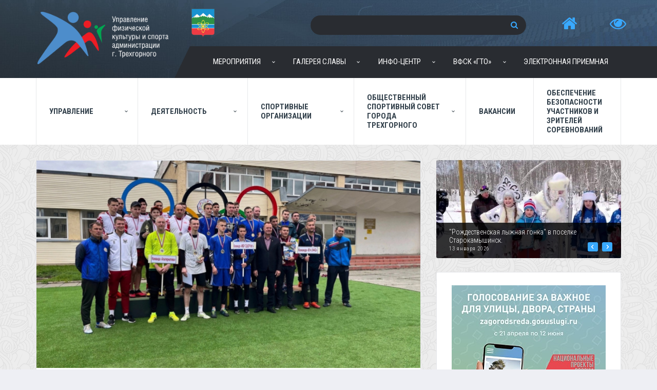

--- FILE ---
content_type: text/html; charset=utf-8
request_url: http://sport-trg.ru/node/1923
body_size: 6728
content:
<!DOCTYPE html>
<html lang="ru">
<head>
<meta http-equiv="Content-Type" content="text/html; charset=utf-8" />
	
<link rel="shortcut icon" href="/sites/sport-trg.ru/themes/sporttrgnew/favicon.ico" type="image/x-icon" />
	<title>30 сентября - 1 октября на стадионе СШОР-1 прошел турнир по футболу памяти Давиденко М.М. | Управления физической культуры и спорта администрации г. Трехгорного</title>
	<meta name="description" content="Официальный сайт управления физической культуры и спорта администрации г. Трехгорного. Новости спорта Трехгорный." />
	<meta name="keywords" content="спорт,трёхгорный,мероприятия" />
	<meta name="autor" content="Волегов Михаил" />
	<meta http-equiv="X-UA-Compatible" content="IE=edge">
	<meta content="width=device-width,minimum-scale=1,initial-scale=1" name="viewport">
	<link href="https://fonts.googleapis.com/css?family=Roboto+Condensed:300,400,700&subset=cyrillic-ext" rel="stylesheet">
	<link type="text/css" rel="stylesheet" media="all" href="/modules/aggregator/aggregator.css?C" />
<link type="text/css" rel="stylesheet" media="all" href="/modules/book/book.css?C" />
<link type="text/css" rel="stylesheet" media="all" href="/modules/node/node.css?C" />
<link type="text/css" rel="stylesheet" media="all" href="/modules/system/defaults.css?C" />
<link type="text/css" rel="stylesheet" media="all" href="/modules/system/system.css?C" />
<link type="text/css" rel="stylesheet" media="all" href="/modules/system/system-menus.css?C" />
<link type="text/css" rel="stylesheet" media="all" href="/modules/user/user.css?C" />
<link type="text/css" rel="stylesheet" media="all" href="/sites/all/modules/cck/theme/content-module.css?C" />
<link type="text/css" rel="stylesheet" media="all" href="/sites/all/modules/date/date.css?C" />
<link type="text/css" rel="stylesheet" media="all" href="/sites/all/modules/date/date_popup/themes/datepicker.1.7.css?C" />
<link type="text/css" rel="stylesheet" media="all" href="/sites/all/modules/date/date_popup/themes/jquery.timeentry.css?C" />
<link type="text/css" rel="stylesheet" media="all" href="/sites/all/modules/views/css/views.css?C" />
<link type="text/css" rel="stylesheet" media="all" href="/sites/all/modules/illustrate/jquery.lightbox-0.5.1.css?C" />
<link type="text/css" rel="stylesheet" media="all" href="/sites/sport-trg.ru/themes/sporttrgnew/css/bootstrap.min.css?C" />
<link type="text/css" rel="stylesheet" media="all" href="/sites/sport-trg.ru/themes/sporttrgnew/css/bootstrap-theme.min.css?C" />
<link type="text/css" rel="stylesheet" media="all" href="/sites/sport-trg.ru/themes/sporttrgnew/css/font-awesome.min.css?C" />
<link type="text/css" rel="stylesheet" media="all" href="/sites/sport-trg.ru/themes/sporttrgnew/css/style.css?C" />
	<script type="text/javascript" src="/misc/jquery.js?C"></script>
<script type="text/javascript" src="/misc/jquery-extend-3.4.0.js?C"></script>
<script type="text/javascript" src="/misc/jquery-html-prefilter-3.5.0-backport.js?C"></script>
<script type="text/javascript" src="/misc/drupal.js?C"></script>
<script type="text/javascript" src="/sites/default/files/languages/ru_6339e1909f06cb62bcb4c2f7282b0564.js?C"></script>
<script type="text/javascript" src="/sites/all/modules/disqus/disqus.js?C"></script>
<script type="text/javascript" src="/sites/all/modules/illustrate/jquery.illustrate.js?C"></script>
<script type="text/javascript" src="/sites/all/modules/illustrate/jquery.lightbox-0.5.1.pack.js?C"></script>
<script type="text/javascript" src="/sites/all/modules/illustrate/illustrate-lightbox.js?C"></script>
<script type="text/javascript" src="/sites/sport-trg.ru/themes/sporttrgnew/js/elements.js?C"></script>
<script type="text/javascript" src="/sites/sport-trg.ru/themes/sporttrgnew/js/jquery.cookie.js?C"></script>
<script type="text/javascript" src="/sites/sport-trg.ru/themes/sporttrgnew/js/jquery.comfortable.reading.js?C"></script>
<script type="text/javascript">
<!--//--><![CDATA[//><!--
jQuery.extend(Drupal.settings, { "basePath": "/", "disqus": { "url": "http://sport-trg.ru/node/1923", "title": "30 сентября - 1 октября на стадионе СШОР-1 прошел турнир по футболу памяти Давиденко М.М.", "identifier": "node/1923", "shortname": "sport-trg" }, "illustrate": { "basePath": "sites/all/modules/illustrate/", "txt": { "Image": "Иллюстрация", "Of": "из" } }, "disqusCommentDomain": "sport-trg" });
//--><!]]>
</script>
</head>
<body class="not-front not-logged-in page-node node-type-story one-sidebar sidebar-right">
	<div class="header ">
		<div class="container">
			<div class="row">
				<div class="col-md-12 header__content">
					<a href="/"><img src="/sites/sport-trg.ru/themes/sporttrgnew/logo.png" alt="Управления физической культуры и спорта администрации г. Трехгорного" class="logo"></a>					<span class="logo-trg"></span>
					<div class="header__icons">
						<noindex><a href="/" title="На главную страницу" rel="nofollow"><i class="fa fa-home fa-2x"></i></a></noindex>
						<noindex><a href="#" id="cr_version_link" title="Версия для слабовидящих" rel="nofollow"><i class="fa fa-eye fa-2x"></i></a></noindex>
					</div>
										  <div class="search"><form action="/node/1923"  accept-charset="UTF-8" method="post" id="search-theme-form">
<div><div class="form-item" id="edit-search-theme-form-1-wrapper">
 <input type="text" maxlength="128" name="search_theme_form" id="edit-search-theme-form-1" size="15" value="" title="Введите искомые термины." class="form-text" />
</div>
<input type="submit" name="op" id="edit-submit" value="Найти"  class="form-submit" />
<input type="hidden" name="form_build_id" id="form-orznDjxCT1wIno5wunBREjRrn1MhlpM_BWDuEKfpQEY" value="form-orznDjxCT1wIno5wunBREjRrn1MhlpM_BWDuEKfpQEY"  />
<input type="hidden" name="form_id" id="edit-search-theme-form" value="search_theme_form"  />

</div></form>
</div>
									</div>
			</div>
		</div>
	</div>
	<div class="navigation">
							<div class="nav__burger"><span class="nav__burger-title">Меню</span> <i class="nav__burger-inner"></i></div>
					<div id="block-menu-primary-links" class="block block-menu">
	<div class="block__content">
		<ul class="menu"><li class="expanded first"><a href="/node/38" title="">Мероприятия</a><ul class="menu"><li class="leaf first"><a href="/node/1192" title="Положения">Положения</a></li>
<li class="leaf"><a href="/node/1193" title="Результаты">Результаты</a></li>
<li class="leaf"><a href="/node/979" title="Спартакиады">Спартакиады</a></li>
<li class="leaf last"><a href="/node/978" title="Спортивно-массовые мероприятия">Спортивно-массовые мероприятия</a></li>
</ul></li>
<li class="expanded"><a href="/node/41" title="">Галерея славы</a><ul class="menu"><li class="leaf first"><a href="/node/41" title="">Спортсмены</a></li>
<li class="leaf last"><a href="/node/981" title="Тренеры">Тренеры</a></li>
</ul></li>
<li class="expanded"><a href="/news" title="">Инфо-центр</a><ul class="menu"><li class="leaf first"><a href="/news" title="">Новости</a></li>
<li class="leaf"><a href="/illustrate/album" title="">Фотогалерея</a></li>
<li class="leaf last"><a href="/videos" title="">Видеогалерея</a></li>
</ul></li>
<li class="expanded"><a href="/node/958" title="ВФСК «ГТО»">ВФСК «ГТО»</a><ul class="menu"><li class="leaf first"><a href="/taxonomy/term/135" title="">Новости комплеска «ГТО»</a></li>
<li class="leaf"><a href="/node/959" title="Всё о комплексе «ГТО»">Всё о комплексе «ГТО»</a></li>
<li class="leaf"><a href="/node/997" title="Документы">НОРМАТИВНЫЕ ПРАВОВЫЕ АКТЫ</a></li>
<li class="leaf"><a href="/node/962" title="Значкисты города">Значкисты города</a></li>
<li class="leaf"><a href="/node/960" title="Календарь приема нормативов">Календарь приема нормативов</a></li>
<li class="leaf last"><a href="/node/961" title="Требования к выполнению нормативов">Требования к выполнению нормативов</a></li>
</ul></li>
<li class="leaf last"><a href="/node/980" title="Электронная приемная">Электронная приемная</a></li>
</ul>	</div>
</div>
					</div>
	<div class="secondary-menu-page">
		<div class="container">
			<div class="row">
				<div class="col-md-12">
					<div class="secondary-nav__burger"><span class="nav__burger-title">Меню</span> <i class="nav__burger-inner"></i></div>
					<div id="block-menu-secondary-links" class="block block-menu">
	<div class="block__content">
		<ul class="menu"><li class="expanded first"><a href="/node/963" title="Управление">Управление</a><ul class="menu"><li class="leaf first"><a href="/node/964" title="Контакты">Контакты</a></li>
<li class="leaf"><a href="/node/965" title="Подведомственные учреждения">Подведомственные учреждения</a></li>
<li class="leaf"><a href="/node/1281" title="Сведения об организации">Сведения об организации</a></li>
<li class="leaf last"><a href="/node/1283" title="Учредитель">Учредитель</a></li>
</ul></li>
<li class="expanded"><a href="/node/966" title="Деятельность, Документы">Деятельность</a><ul class="menu"><li class="leaf first"><a href="/node/971" title="Календарный план спортивных мероприятий города Трехгорного">КАЛЕНДАРНЫЙ ПЛАН СПОРТИВНЫХ МЕРОПРИЯТИЙ</a></li>
<li class="leaf"><a href="/node/968" title="Муниципальные нормативно-правовые акты">НОРМАТИВНЫЕ ПРАВОВЫЕ АКТЫ</a></li>
<li class="leaf"><a href="/node/1062" title="Приказы">Приказы</a></li>
<li class="leaf"><a href="/node/969" title="Административные регламенты предоставления муниципальных услуг">Ведомственный перечень муниципальных услуг</a></li>
<li class="leaf"><a href="/node/970" title="Муниципальная программа">Муниципальная программа</a></li>
<li class="leaf"><a href="/node/1100" title="Доступная среда">Доступная среда</a></li>
<li class="leaf"><a href="/node/1658" title="Контроль Управления">Контроль Управления</a></li>
<li class="leaf"><a href="/node/2084" title="Муниципальное задание">Муниципальное задание</a></li>
<li class="leaf"><a href="/node/1834" title="Сведения о профилактике и противодействии коррупции">О противодействии коррупции</a></li>
<li class="leaf last"><a href="/node/1051" title="Статистика">Статистика</a></li>
</ul></li>
<li class="expanded"><a href="/node/417" title="Спортобъекты">Спортивные организации</a><ul class="menu"><li class="leaf first"><a href="/node/164" title="Учреждения физической культуры и спорта">Учреждения физической культуры и спорта</a></li>
<li class="leaf"><a href="/node/426" title="Спортивные федерации">Спортивные федерации</a></li>
<li class="leaf"><a href="/node/421" title="Клубы по месту жительства">Клубы по месту жительства</a></li>
<li class="leaf"><a href="/node/427" title="Спортивные сборные команды города по видам спорта">Спортивные сборные команды города по видам спорта</a></li>
<li class="leaf last"><a href="/node/424" title="Справочник организаций">Справочник организаций</a></li>
</ul></li>
<li class="expanded"><a href="/node/146" title="Общественный спортивный совет города Трехгорного">Общественный спортивный совет города Трехгорного</a><ul class="menu"><li class="leaf first"><a href="/node/974" title="Список членов общественного совета">Список членов общественного совета</a></li>
<li class="leaf last"><a href="/node/975" title="Протоколы собраний">Протоколы собраний</a></li>
</ul></li>
<li class="leaf"><a href="/node/1284" title="Вакансии">Вакансии</a></li>
<li class="leaf last"><a href="/node/1301" title="Обеспечение безопасности участников и зрителей соревнований">Обеспечение безопасности участников и зрителей соревнований</a></li>
</ul>	</div>
</div>
				</div>
			</div>
		</div>
	</div>	<div class="container">
				<div class="row">
			<div class="col-md-8" id="content">
																																				<article id="node-1923" class="node node__page node-story">
		<figure class="node__preview">
			<img src="http://sport-trg.ru/sites/default/files/images/average/2cpaqbq3fna.jpg">
		</figure>		<div class="node__content">
			<h1 class="node__title">30 сентября - 1 октября на стадионе СШОР-1 прошел турнир по футболу памяти Давиденко М.М.</h1>
			<div class="node__info">
				<span class="node__date">3 октября 2023</span>
				<span class="node__views"><i class="fa fa-eye"></i> 650</span>
			</div>			<p><span style="font-size: medium;">30 сентября - 1 октября на стадионе СШОР-1 прошел турнир по футболу памяти Давиденко М.М.</span><br /><br /><span style="font-size: medium;">Результаты турнира:</span><br /><span style="font-size: medium;">1 место СШОР-1</span><br /><span style="font-size: medium;">2 место Альтернатива</span><br /><span style="font-size: medium;">3 место В/Ч-3442</span></p>
<p><span style="font-size: medium;"><img src="http://sport-trg.ru/sites/default/files/images/average/2cpaqbq3fna.jpg" alt="" /></span></p>
		</div>
		<div class="node__footer">
			<div class="row">
				<div class="col-sm-7 node__terms">
					<a href="/taxonomy/term/133" rel="tag" title="">Новость</a> <a href="/taxonomy/term/1" rel="tag" title="">Футбол</a>				</div>
				<div class="col-sm-5 node__links">
					<ul class="links"><li class="statistics_counter first last"><span>650</span></li>
</ul>				</div>
			</div>
		</div></article>
<div class="node__social">
	<script src="//yastatic.net/es5-shims/0.0.2/es5-shims.min.js"></script>
	<script src="//yastatic.net/share2/share.js"></script>
	<div class="ya-share2" data-services="vkontakte,facebook,odnoklassniki,moimir,gplus,twitter" data-counter=""></div>
</div>
<div class="block block-comments">
	<h4 class="block__title">Комментарии</h4>
	<div class="block__content">
		<noindex><div id="disqus_thread"></div><noscript><div class="disqus-noscript"><a href="http://sport-trg.disqus.com/?url=http%3A%2F%2Fsport-trg.ru%2Fnode%2F1923">View the discussion thread.</a></div></noscript></noindex>
	</div>
</div>
<div id="block-taxonomymenu-vidsporta" class="block block-taxonomymenu">
  <h4 class="block__title">Новости по видам спорта</h4>
	<div class="block__content">
		<ul class="menu"><li class="leaf first term-136"><a href="/taxonomy/term/136">Авиамодельный спорт</a></li>
<li class="leaf term-59"><a href="/taxonomy/term/59">Бадминтон</a></li>
<li class="leaf term-3"><a href="/taxonomy/term/3">Баскетбол</a></li>
<li class="leaf term-6"><a href="/taxonomy/term/6">Бокс</a></li>
<li class="leaf term-2"><a href="/taxonomy/term/2">Волейбол</a></li>
<li class="leaf term-53"><a href="/taxonomy/term/53">Горные лыжи</a></li>
<li class="leaf term-135"><a href="/taxonomy/term/135">ГТО</a></li>
<li class="leaf term-69"><a href="/taxonomy/term/69">Дартс</a></li>
<li class="leaf term-7"><a href="/taxonomy/term/7">Дзюдо</a></li>
<li class="leaf term-89"><a href="/taxonomy/term/89">Каратэ</a></li>
<li class="leaf term-137"><a href="/taxonomy/term/137">Кикбоксинг</a></li>
<li class="leaf term-82"><a href="/taxonomy/term/82">Кроссфит</a></li>
<li class="leaf term-10"><a href="/taxonomy/term/10">Легкая атлетика</a></li>
<li class="leaf term-4"><a href="/taxonomy/term/4">Лыжные гонки</a></li>
<li class="leaf term-9"><a href="/taxonomy/term/9">Мотоциклетный спорт</a></li>
<li class="leaf term-73"><a href="/taxonomy/term/73">Настольный теннис</a></li>
<li class="leaf term-8"><a href="/taxonomy/term/8">Пауэрлифтинг</a></li>
<li class="leaf term-95"><a href="/taxonomy/term/95">Плавание</a></li>
<li class="leaf term-63"><a href="/taxonomy/term/63">Прыжки на батуте</a></li>
<li class="leaf term-50"><a href="/taxonomy/term/50">Рыболовный спорт</a></li>
<li class="leaf term-5"><a href="/taxonomy/term/5">Сноуборд</a></li>
<li class="leaf term-72"><a href="/taxonomy/term/72">Спортивная акробатика</a></li>
<li class="leaf term-139"><a href="/taxonomy/term/139">Спортивная аэробика</a></li>
<li class="leaf term-140"><a href="/taxonomy/term/140">Спортивный туризм</a></li>
<li class="leaf term-141"><a href="/taxonomy/term/141">Стрельба из лука</a></li>
<li class="leaf term-88"><a href="/taxonomy/term/88">Фитнес-аэробика</a></li>
<li class="leaf term-142"><a href="/taxonomy/term/142">Фристайл</a></li>
<li class="leaf term-1"><a href="/taxonomy/term/1">Футбол</a></li>
<li class="leaf term-101"><a href="/taxonomy/term/101">Хоккей</a></li>
<li class="leaf term-143"><a href="/taxonomy/term/143">Черлидинг</a></li>
<li class="leaf term-107"><a href="/taxonomy/term/107">Шахматы</a></li>
<li class="leaf term-144"><a href="/taxonomy/term/144">Шашки</a></li>
<li class="leaf last term-145"><a href="/taxonomy/term/145">Прикладные виды спорта</a></li>
</ul>	</div>
</div>
			</div>
			<div class="col-md-4 aside">
				<div id="block-views-promote-block_1" class="block block-views">
	<div class="block__content">
		<div id="event-slider"><div class="event-slider__wrap">
      <div class="event-slider__node">
	<div class="event-slider__header">
		<h3 class="event-slider__node-title"><a href="/node/2218">  &quot;Рождественская лыжная гонка&quot; в поселке Старокамышинск.</a></h3>
		<div class="event-slider__node-date">13 января 2026</div>
	</div>
	<img src="http://sport-trg.ru/sites/default/files/images/average/1_52.jpg" class="event-slider__preview" alt="  &quot;Рождественская лыжная гонка&quot; в поселке Старокамышинск."></div>    <div class="event-slider__node">
	<div class="event-slider__header">
		<h3 class="event-slider__node-title"><a href="/node/2217">Традиционный  новогодний турнир по настольному теннису.</a></h3>
		<div class="event-slider__node-date">12 января 2026</div>
	</div>
	<img src="http://sport-trg.ru/sites/default/files/images/average/1_51.jpg" class="event-slider__preview" alt="Традиционный  новогодний турнир по настольному теннису."></div>    <div class="event-slider__node">
	<div class="event-slider__header">
		<h3 class="event-slider__node-title"><a href="/node/2216">Первенство Челябинской области по лыжным гонкам в Чебаркуле.</a></h3>
		<div class="event-slider__node-date">12 января 2026</div>
	</div>
	<img src="http://sport-trg.ru/sites/default/files/images/average/5_16.jpg" class="event-slider__preview" alt="Первенство Челябинской области по лыжным гонкам в Чебаркуле."></div>    <div class="event-slider__node">
	<div class="event-slider__header">
		<h3 class="event-slider__node-title"><a href="/node/2215">Предновогодняя вечерняя лыжная гонка памяти Г.П. Довбни в г. Усть-Катаве.</a></h3>
		<div class="event-slider__node-date">12 января 2026</div>
	</div>
	<img src="http://sport-trg.ru/sites/default/files/images/average/2_25.jpg" class="event-slider__preview" alt="Предновогодняя вечерняя лыжная гонка памяти Г.П. Довбни в г. Усть-Катаве."></div>    <div class="event-slider__node">
	<div class="event-slider__header">
		<h3 class="event-slider__node-title"><a href="/node/2214">&quot;Рождественская лыжная гонка&quot; в г Усть-Катав.</a></h3>
		<div class="event-slider__node-date">12 января 2026</div>
	</div>
	<img src="http://sport-trg.ru/sites/default/files/images/average/55_3.jpg" class="event-slider__preview" alt="&quot;Рождественская лыжная гонка&quot; в г Усть-Катав."></div>    <div class="event-slider__node">
	<div class="event-slider__header">
		<h3 class="event-slider__node-title"><a href="/node/2213">Традиционный Новогодний футбол  «Наша опора — традиция!»  школы Дзюдо.</a></h3>
		<div class="event-slider__node-date">29 декабря 2025</div>
	</div>
	<img src="http://sport-trg.ru/sites/default/files/images/average/1_50.jpg" class="event-slider__preview" alt="Традиционный Новогодний футбол  «Наша опора — традиция!»  школы Дзюдо."></div>    <div class="event-slider__node">
	<div class="event-slider__header">
		<h3 class="event-slider__node-title"><a href="/node/2212">Первенство Челябинской области по боксу  среди женщин, юниорок и девушек в г. Челябинске.</a></h3>
		<div class="event-slider__node-date">22 декабря 2025</div>
	</div>
	<img src="http://sport-trg.ru/sites/default/files/images/average/ya_0.jpg" class="event-slider__preview" alt="Первенство Челябинской области по боксу  среди женщин, юниорок и девушек в г. Челябинске."></div>    <div class="event-slider__node">
	<div class="event-slider__header">
		<h3 class="event-slider__node-title"><a href="/node/2211">Всероссийский турнир детской лиги дзюдо Локо Дзюдо.</a></h3>
		<div class="event-slider__node-date">22 декабря 2025</div>
	</div>
	<img src="http://sport-trg.ru/sites/default/files/images/average/1_49.jpg" class="event-slider__preview" alt="Всероссийский турнир детской лиги дзюдо Локо Дзюдо."></div>    <div class="event-slider__node">
	<div class="event-slider__header">
		<h3 class="event-slider__node-title"><a href="/node/2210">Четвертый этап областных соревнований по плаванию «Путь Чемпиона» в г.Челябинске.</a></h3>
		<div class="event-slider__node-date">19 декабря 2025</div>
	</div>
	<img src="http://sport-trg.ru/sites/default/files/images/average/3_23.jpg" class="event-slider__preview" alt="Четвертый этап областных соревнований по плаванию «Путь Чемпиона» в г.Челябинске."></div>    <div class="event-slider__node">
	<div class="event-slider__header">
		<h3 class="event-slider__node-title"><a href="/node/2209">Соревнования по легкой атлетике в зачет Универсиады образовательных организаций высшего образования.</a></h3>
		<div class="event-slider__node-date">19 декабря 2025</div>
	</div>
	<img src="http://sport-trg.ru/sites/default/files/images/average/2_23.jpg" class="event-slider__preview" alt="Соревнования по легкой атлетике в зачет Универсиады образовательных организаций высшего образования."></div></div>
<i class="event-slider__prev"></i><i class="event-slider__next"></i>
</div>

	</div>
</div>
				<div id="block-block-7" class="block block-block">
	<div class="block__content">
		<a href="https://vk.cc/cL0SzH" target="_blank"><img src="/sites/default/files/21.04fkgs.jpg" style="display:block;"></a>	</div>
</div>
<div id="block-block-5" class="block block-block">
	<div class="block__content">
		<a href="https://www.gosuslugi.ru/mp_dom" target="_blank"><img src="/sites/default/files/gosuslugi-dom-250x250.png" style="display:block;"></a>	</div>
</div>
<div id="block-block-4" class="block block-block">
	<div class="block__content">
		<a href="https://поконтракту.рф/" target="_blank"><img src="/sites/default/files/sluzhba2024.jpg" width="100%"></a>	</div>
</div>
<div id="block-block-1" class="block block-block">
  <h4 class="block__title">Полезные ссылки</h4>
	<div class="block__content">
		<p><a href="http://admintrg.ru"><img id="illustrate-7454" class="illustrate illustrate-aver" src="http://sport-trg.ru/sites/default/files/images/average/admintrg.png" alt="admintrg.png" /></a></p><p><a href="http://www.chelsport.ru/" target="_blank"><img id="illustrate-7418" class="illustrate illustrate-orig" src="http://sport-trg.ru/sites/default/files/images/original/sportchel.png" alt="sportchel.png" /></a></p><p><a href="http://www.gto.ru/" target="_blank"><img id="illustrate-7402" class="illustrate illustrate-orig" src="http://sport-trg.ru/sites/default/files/images/original/gto.png" alt="gto.png" /></a></p><p><a href="http://www.minsport.gov.ru/" target="_blank"><img id="illustrate-7422" class="illustrate illustrate-orig" src="http://sport-trg.ru/sites/default/files/images/original/sportrf.png" alt="sportrf.png" /></a></p><p><a href="http://gubernator74.ru" target="_blank"><img id="illustrate-7406" class="illustrate illustrate-orig" src="http://sport-trg.ru/sites/default/files/images/original/gubernatorchel.png" alt="gubernatorchel.png" /></a></p><p><a href="https://www.gosuslugi.ru/" target="_blank"><img id="illustrate-7398" class="illustrate illustrate-orig" src="http://sport-trg.ru/sites/default/files/images/original/gosuslugitrg.png" alt="gosuslugitrg.png" /></a></p><p><a href="http://schor1.ru"><img id="illustrate-7466" class="illustrate illustrate-aver" src="http://sport-trg.ru/sites/default/files/images/average/sdushortrg.png" alt="sdushortrg.png" /></a></p><p><a href="http://boxtrg.ucoz.net/" target="_blank"><img id="illustrate-7458" class="illustrate illustrate-aver" src="http://sport-trg.ru/sites/default/files/images/average/bokstrg.png" alt="bokstrg.png" /></a></p><p><a href="http://judotrg.ru/" target="_blank"><img id="illustrate-7470" class="illustrate illustrate-aver" src="http://sport-trg.ru/sites/default/files/images/average/judotrg.png" alt="http://schor1.ru" /></a></p><p><a href="http://guotrg.ru" target="_blank"><img id="illustrate-7474" class="illustrate illustrate-aver" src="http://sport-trg.ru/sites/default/files/images/average/guotrg_0.png" alt="guotrg.png" /></a></p><p><a href="http://zavjaliha.com/" target="_blank"><img id="illustrate-7430" class="illustrate illustrate-orig" src="http://sport-trg.ru/sites/default/files/images/original/zavjyaliha.png" alt="zavjyaliha.png" /></a></p><p><a href="http://trgcdt.ru" target="_blank"><img id="illustrate-7394" class="illustrate illustrate-orig" src="http://sport-trg.ru/sites/default/files/images/original/cdttrg.png" alt="cdttrg.png" /></a></p><p><a href="http://www.utestrg.ru" target="_blank"><img id="illustrate-7426" class="illustrate illustrate-orig" src="http://sport-trg.ru/sites/default/files/images/original/utestrg.png" alt="utestrg.png" /></a></p>	</div>
</div>
			</div>		</div>
	</div>
	<div class="footer">
		<div class="container">
			<div class="row">
				<div class="col-md-4">
					<span class="logo"></span>
					<p class="footer__copyright">Сайт разработан в <a href="http://artzilla.ru" target="_blank">студии Волегова</a></p>
				</div>
				<div class="col-md-8 text-right">
					<div id="block-block-3" class="block block-block">
	<div class="block__content">
		<style>
@media (min-width: 993px) {
.header_index .header__content { height: 170px; }
.header_index .search {
    bottom: 64px;
    left: auto;
    right: 200px;
}
.header_index .header__icons {
    bottom: 64px;
    left: auto;
    right: 5px;
}
}
.front .secondary-menu ul.menu li a,
.secondary-menu-page ul.menu li a {
    transition: color 100ms linear;
    padding: 20px 35px 20px 25px;
}
.node__content img { max-width: 100%; height: auto; }
.node__preview img, .event-slider__preview {  height: 100%; object-fit: cover; }
.node__teaser-text img,
.node__teaser-text { display:none; }
.node_teaser-box { min-height: 365px; }

.block-taxonomymenu.block {
    border: 1px solid #e6e7eb;
    border-radius: 3px;
    background: #fff;
    margin-bottom: 27px;
    overflow: hidden;
}
.block-taxonomymenu .block__title {
    border-bottom: 1px solid #e6e7eb;
    box-shadow: inset 6px 0 0 #39a9ff;
    padding: 25px 31px 25px 25px;
    margin: 0;
    font: bold 15px 'Roboto Condensed';
    text-transform: uppercase;
    color: #2f4145;
}
.block-taxonomymenu .block__content {
    padding: 25px 29px;
}
.block-taxonomymenu .block__content .menu {
  columns: 4 200px;
}
</style>	</div>
</div>
					<p>© 2026, Официальный сайт управления физической культуры и спорта администрации г. Трехгорного.<br>
Все права защищены. При использовании материалов сайта sport-trg.ru гиперссылка на источник обязательна.</p>
				</div>
			</div>
		</div>
	</div>
	</body>
</html>


--- FILE ---
content_type: text/css
request_url: http://sport-trg.ru/sites/all/modules/illustrate/jquery.lightbox-0.5.1.css?C
body_size: 669
content:
#jquery-overlay {
	Z-INDEX: 90; LEFT: 0px; WIDTH: 100%; POSITION: absolute; TOP: 0px; HEIGHT: 500px
}
#jquery-lightbox {
	Z-INDEX: 100; LEFT: 0px; WIDTH: 100%; LINE-HEIGHT: 0; POSITION: absolute; TOP: 0px; TEXT-ALIGN: center
}
#jquery-lightbox A IMG {
	border-top-style: none;
	border-right-style: none;
	border-bottom-style: none;
	border-left-style: none;
}
#lightbox-container-image-box {
	MARGIN: 0px auto; WIDTH: 250px; POSITION: relative; HEIGHT: 250px; BACKGROUND-COLOR: #fff
}
#lightbox-container-image {
	padding-top: 10px;
	padding-right: 10px;
	padding-bottom: 10px;
	padding-left: 10px;
}
#lightbox-container-image img {
        max-width: 100%;height: auto;
}
#lightbox-loading {
	LEFT: 0%; WIDTH: 100%; LINE-HEIGHT: 0; POSITION: absolute; TOP: 40%; HEIGHT: 25%; TEXT-ALIGN: center
}
#lightbox-nav {
	Z-INDEX: 10; LEFT: 0px; WIDTH: 100%; POSITION: absolute; TOP: 0px; HEIGHT: 100%
}
UNKNOWN {
	LEFT: 0px
}
#lightbox-nav A {
	outline: none
}
#lightbox-nav-btnPrev {
	DISPLAY: block;
	WIDTH: 49%;
	ZOOM: 1;
	HEIGHT: 100%;
}
#lightbox-nav-btnNext {
	DISPLAY: block;
	WIDTH: 49%;
	ZOOM: 1;
	HEIGHT: 100%;
}
#lightbox-nav-btnPrev {
	LEFT: 0px; FLOAT: left
}
#lightbox-nav-btnNext {
	RIGHT: 0px; FLOAT: right
}
#lightbox-container-image-data-box {
	PADDING-RIGHT: 10px; PADDING-LEFT: 10px; PADDING-BOTTOM: 0px; MARGIN: 0px auto; FONT: 10px/1.4em Verdana, Helvetica, sans-serif; OVERFLOW: auto; WIDTH: 100%; PADDING-TOP: 0px; BACKGROUND-COLOR: #fff
}
#lightbox-container-image-data {
	PADDING-RIGHT: 10px; PADDING-LEFT: 10px; PADDING-BOTTOM: 0px; COLOR: #666; PADDING-TOP: 0px
}
#lightbox-container-image-data #lightbox-image-details {
	FLOAT: left; WIDTH: 70%; TEXT-ALIGN: left
}
#lightbox-image-details-caption {
	FONT-WEIGHT: bold
}
#lightbox-image-details-currentNumber {
	CLEAR: left; DISPLAY: block; PADDING-BOTTOM: 1em
}
#lightbox-secNav-btnClose {
	FLOAT: right; PADDING-BOTTOM: 0.7em; WIDTH: 91px
}


--- FILE ---
content_type: text/css
request_url: http://sport-trg.ru/sites/sport-trg.ru/themes/sporttrgnew/css/style.css?C
body_size: 5814
content:
@charset "utf-8";
body {
	background: #eeeff4 url('../images/bg.png') repeat center top;
	color: #444;
	font: 15px/1.6em "Helvetica Neue", Arial, Helvetica, Geneva, sans-serif;
}
a:link {
	color: #32404b;
	text-decoration: underline;
	transition: all 100ms linear;
}
a:hover {
	color: #3096ff;
}
a:visited,
a:active {
	color: #3096ff;
}
h1,h2,h3,h4,h5,h6 {
	font-weight: normal;
	color: #323232;
}
h1 {font-size:24px; line-height:30px;}
h2 {font-size:24px; line-height:26px;}
h3 {font-size:18px; line-height:22px;} 
h4 {font-size:16px; line-height:19px;}   
h5 {font-size:14px; line-height:17px;}
h6 {font-size:14px; line-height:17px;}
.messages,
.help {
	margin-bottom: 20px;
	padding: 8px 14px !important;
	border: 1px solid #fbeed5;
	border-radius: 3px;
	text-shadow: 0 1px 0 rgba(255, 255, 255, 0.5);
}
div.warning {
	background-color: #fcf8e3;
}
div.warning, tr.warning {
	border-color: #fbeed5;
	color: #c09853;
}
div.error {
	border-color: #eed3d7;
}
div.error, tr.error {
	background-color: #f2dede;
	color: #b94a48;
}
div.ok {
	border-color: #d6e9c6;
}
div.ok, tr.ok {
	background-color: #dff0d8;
	color: #468847;
}
.help,
.status {
	padding: 8px 14px;
	border-color: #bce8f1;
	background-color: #d9edf7;
	color: #3a87ad;
	font-size: 0.75em;
	line-height: 1.4em;
}
.help p {
	margin: 0;
}
.node table {
	border: 1px solid #ccc;
	color: #444;
}
.node table td {
	border: 1px solid #ccc;
	padding: 3px 6px;
	font-size: 13px;
}
.node table p {
	margin: 0;
	line-height: normal;
}
th.checkbox,
td.checkbox {
	display: table-cell !important;
}
tr.odd .form-item,
tr.even .form-item {
	margin-bottom: 1em;
}
#attachments-list {
	padding: 0;
	margin: 15px 0 0;
}
#attachments-list li {
	padding: 4px 0;
	clear: both;
	list-style: none;
}
#attachments-list a {
	font-size: 16px;
}
#attachments-list span {
	display: inline-block;
	background: url('../images/icons_files.png') no-repeat 0px 0px;
	width: 32px;
	height: 32px;
	vertical-align: middle;
	margin-right: 10px;
}
#attachments-list .ext-doc, #attachments-list .ext-odt, #attachments-list .ext-rtf, #attachments-list .ext-docx { background-position: 0px -32px; }
#attachments-list .ext-xls, #attachments-list .ext-ods, #attachments-list .ext-xlsx { background-position: 0px -64px; }
#attachments-list .ext-jpg, #attachments-list .ext-jpeg, #attachments-list .ext-png { background-position: 0px -96px; }
#attachments-list .ext-zip, #attachments-list .ext-rar, #attachments-list .ext-7z { background-position: 0px -128px; }
#attachments-list .ext-pdf { background-position: 0px -160px; }
#footer p {
	margin-top: 0;
}
hr {
	border: 1px solid #e6e7eb;
	border-width: 1px 1px 0;
	height: 0;
	font: 0/0 a;
	margin: 27px 0;
}
#jquery-lightbox *,
.mceEditor * {
	box-sizing: content-box;
}
html.js fieldset.collapsed {
	height: auto !important;
}
html.js input.form-autocomplete {
	background-position: 100% 7px;
}
html.js input.throbbing {
  background-position: 100% -13px;
}
.illustrate-previewing img {
	width: 120px;
	height: auto;
}
tr.odd .form-item, tr.even .form-item {
   white-space: normal !important;
}
.nav-tabs {
	border-bottom: 0;
}
#node-form,
form#search-form,
.search-results {
	background: #fff;
	padding: 30px 40px;
	border: 1px solid #e6e7eb;
	border-radius: 3px;
}
.search-results dt {
	font-size: 1.2em;
}
.search-results dd {
	margin-bottom: 27px;
	padding-bottom: 17px;
	border-bottom: 1px solid #e7e8ea;
}
.search-results dd:last-child {
	border: 0;
}
.search-results .search-info {
	display: none;
}
.panel-group .panel {
	box-shadow: none;
	border-radius: 3px;
	border-color: #e6e7eb;
	margin-bottom: ;
}
.panel-group .panel+.panel {
	margin-top: 10px;
}
.panel-default>.panel-heading {
	background-image: none;
	filter: none;
	border-color: #e6e7eb;
	background-color: #fff;
	background: url('../images/st-secondary-menu-down.gif') no-repeat 96% center;
}
.panel-default>.panel-heading+.panel-collapse>.panel-body {
	border-top-color: #e6e7eb;
}
.panel-title {
	font: bold 14px 'Roboto Condensed';
	text-transform: uppercase;
	color: #2f4145;
}
.panel-title a {
	color: inherit;
}
/* site */
.bg-gto {
	background: #eeeff4 url('../images/bg-gto.png') repeat center top;
}
.header {
	position: relative;
	background: #3a4e60 url('../images/bg-header.jpg') no-repeat center -90px;
}
.header_index {
	background: #3a4e60 url('../images/bg-header.jpg') no-repeat center top;
}
.not-front .header:after {
	content: '';
	position: absolute;
	right: 0;
	bottom: 0;
	height: 62px;
	width: 50%;
	background: #292c31;
}
.header__content {
	position: relative;
	height: 152px;
}
.header_index .header__content {
	height: 240px;
}
.header .logo {
	position: absolute;
	top: 23px;
	left: 18px;
	width: 255px;
}
.header_index .logo {
	top: 28px;
	width: auto;
}
.header .logo-trg {
	position: absolute;
	top: 17px;
	left: 318px;
	width: 45px;
	height: 56px;
	background: url('../images/logo-trg.png') no-repeat 0 0;
	background-size: cover;
}
.header_index .logo-trg {
	top: 40px;
	left: 378px;
	width: 82px;
	height: 102px;
}
.header .header__icons {
	position: absolute;
	top: 30px;
	right: 5px;
	font-size: 16px;
}
.header_index .header__icons {
	top: auto;
	bottom: 33px;
	left: 18px;
	right: auto;
}
.header .header__icons a {
	display: inline-block;
	margin: 0 0 0 60px;
	color: #39a9ff;
}
.header_index .header__icons a {
	margin: 0 15px 0 0;
}
.header__icons a:hover {
	opacity: 0.7;
}
.header .search {
	position: absolute;
	top: 30px;
	right: 200px;
	width: 420px;
}
.header_index .search {
	top: auto;
	bottom: 30px;
	left: 114px;
	right: auto;
	width: 420px;
}
.search .form-item {
	margin: 0;
	padding: 0;
}
.search .form-text {
	background: #292c31;
	border: 0;
	width: 100%;
	height: 38px;
	padding-left: 20px;
	padding-right: 40px;
	color: #6a6d72;
	border-radius: 19px;
	font-size: 15px;
}
.search .form-text::-webkit-input-placeholder { color: #6a6d72; }
.search .form-text:-moz-placeholder { color: #6a6d72; }
.search .form-text::-moz-placeholder { color: #6a6d72; }
.search .form-text:-ms-input-placeholder { color: #6a6d72; }
.search .form-text:focus {
	outline: 0;
}
.search .form-submit {
	position: absolute;
	z-index: 2;
	top: 0;
	right: 0;
	width: 38px;
	height: 38px;
	border: 0;
	background: transparent;
	-webkit-appearance: none;
	cursor: pointer;
	text-indent: -200px;
}
.search:after {
	position: absolute;
	z-index: 1;
	top: 0;
	right: 4px;
	font-family: 'FontAwesome';
	content: '\f002';
	width: 38px;
	height: 38px;
	line-height: 38px;
	text-align: center;
	color: #39a9ff;
}
.not-front .navigation {
	position: relative;
	top: -62px;
	right: 0;
	left: 50%;
	margin-bottom: -62px;
	margin-left: -270px;
	background: #292c31;
	float: left;
	padding-left: 20px;
}
.not-front .navigation:before {
	content: '';
	position: absolute;
	left: -30px;
	top: 0;
	width: 0;
	height: 0;
	border: 62px solid transparent;
	border-width: 62px 30px 0 0;
	border-color: transparent #292c31 transparent transparent;
}
.front .navigation {
	margin-bottom: 30px;
	background: #292c31;
}
.navigation_open,
.secondary-menu_open {
	display: block;
}
.navigation ul.menu {
	list-style: none;
	margin: auto;
	padding: 0;
	font-family: 'Roboto Condensed';
	font-size: 15px;
	text-transform: uppercase;
}
.navigation ul.menu li {
	display: inline-block;
	position: relative;
	margin: 0;
	padding: 0;
}
.navigation ul.menu li.expanded>a {
	padding-right: 35px;
	background: url('../images/st-nav-menu-down.gif') no-repeat 95% center;
}
.navigation ul.menu li a {
	display: block;
	height: 62px;
	padding: 18px 25px 0;
	color: #fff;
	text-decoration: none;
}
.navigation ul.menu li a:hover {
	color: #39a9ff;
}
.navigation ul.menu li a.active,
.navigation ul.menu li.active-trail>a {
	color: #39a9ff;
	border-bottom: 2px solid #39a9ff;
}
.navigation ul.menu ul {
	display: none;
	position: absolute;
	z-index: 12;
	left: 0;
	background: #1f2024;
	list-style: none;
	padding: 10px 0;
	margin: 0;
	min-width: 300px;
}
.navigation ul.menu ul li {
	display: block;
}
.navigation ul.menu ul li a {
	height: auto;
	padding: 5px 22px;
}
.navigation ul.menu ul li a.active {
	border: 0;
}
.nav__burger {
	display: none;
	position: relative;
	width: 170px;
	height: 85px;
	margin: auto;
	padding: 30px 30px;
	cursor: pointer;
}
.secondary-nav__burger {
	display: none;
	position: relative;
	/*width: 170px;*/
	height: 85px;
	padding: 30px 30px;
	cursor: pointer;
	border: 1px solid #e6e7eb;
	/*border-bottom: 0;*/
	border-radius: 3px;
	background: #fff;
	margin: 0 auto 24px;
}
.secondary-menu-page .secondary-nav__burger {
	width: 170px;
	float: left;
	border: 0;
	margin: 0 auto;
}
.nav__burger-title {
	height: 24px;
	font-family: 'Roboto Condensed';
	line-height: 24px;
	font-size: 20px;
	color: #39a9ff;
	text-transform: uppercase;
}
.nav__burger-inner,
.nav__burger-inner:before,
.nav__burger-inner:after {
	position: absolute;
	right: 30px;
	width: 40px;
	height: 4px;
	transition-timing-function: ease;
	transition-duration: .15s;
	transition-property: -webkit-transform;
	transition-property: transform;
	transition-property: transform, -webkit-transform;
	border-radius: 4px;
	background-color: #39a9ff;
}
.nav__burger-inner:before,
.nav__burger-inner:after {
	content: '';
	display: block;
	right: 0 !important;
}
.nav__burger-inner:before {
	top: 10px;
}
.nav__burger-inner:after {
	top: 20px;
}
.nav__burger_active .nav__burger-inner {
	-webkit-transform: translate3d(0, 10px, 0) rotate(45deg);
	transform: translate3d(0, 10px, 0) rotate(45deg);
}
.nav__burger_active .nav__burger-inner:before {
	-webkit-transform: rotate(-45deg) translate3d(-5.71429px, -6px, 0);
	transform: rotate(-45deg) translate3d(-5.71429px, -6px, 0);
	opacity: 0
}
.nav__burger_active .nav__burger-inner:after {
	-webkit-transform: translate3d(0, -20px, 0) rotate(-90deg);
	transform: translate3d(0, -20px, 0) rotate(-90deg);
}
.secondary-menu .nav__burger_active {
	border-bottom: 0;
	margin-bottom: -1px;
}
.front .secondary-menu ul.menu {
	border: 1px solid #e6e7eb;
	border-radius: 3px;
	list-style: none;
	background: #fff;
	margin: 0 0 27px;
	padding: 0;
}
.front .secondary-menu ul.menu li {
	position: relative;
	border-bottom: 1px solid #e6e7eb;
	padding: 0;
	margin: 0;
	list-style-type: none;
	list-style-image: none;
}
.front .secondary-menu ul.menu li a {
	box-shadow: inset 6px 0 0 #39a9ff;
	padding-left: 6px;
}
.front .secondary-menu ul.menu li:last-child {
	border: 0;
}
.front .secondary-menu ul.menu li.expanded > a {
	background: url('../images/st-secondary-menu-right.gif') no-repeat 92% center;
}
.front .secondary-menu ul.menu li a,
.secondary-menu-page ul.menu li a {
	display: block;
	padding: 25px 35px 25px 25px;
	font: bold 15px 'Roboto Condensed';
	text-transform: uppercase;
	text-decoration: none;
	color: #32404b;
}
.front .secondary-menu ul.menu li a:hover,
.secondary-menu-page ul.menu li a:hover,
.front .secondary-menu ul.menu li a.active,
.secondary-menu-page ul.menu li a.active,
.front .secondary-menu ul.menu li.active-trail > a,
.secondary-menu-page ul.menu li.active-trail > a {
	color: #3096ff;
}
.front .secondary-menu ul.menu ul {
	display: none;
	position: absolute;
	z-index: 11;
	top: 0;
	left: 100%;
	min-width: 300px;
	padding: 10px 0;
}
.front .secondary-menu ul.menu ul li {
	display: block;
	width: auto;
	border: 0;
	box-shadow: none;
}
.front .secondary-menu ul.menu ul li a {
	padding: 10px 20px;
	box-shadow: none;
}
.secondary-menu-page {
	background: #fff;
	margin-bottom: 30px;
}
.secondary-menu-page ul.menu {
	margin: 0;
	padding: 0;
	list-style: none;
	font: 0/0 a;
	display: table-row;
}
.secondary-menu-page ul.menu li {
	position: relative;
	border-left: 1px solid #e7e8ea;
	padding: 0;
	margin: 0;
	display: table-cell;
	width: 25%;
	vertical-align: middle;
	list-style-type: none;
	list-style-image: none;
}
.secondary-menu-page ul.menu li:last-child {
	border-right: 1px solid #e7e8ea;
}
.secondary-menu-page ul.menu li a {
	padding: 23px 30px;
}
.secondary-menu-page ul.menu li.expanded > a {
	background: url('../images/st-secondary-menu-down.gif') no-repeat 90% center;
}
.secondary-menu-page ul.menu ul {
	display: none;
	position: absolute;
	z-index: 12;
	top: 100%;
	left: 0;
	background: #fff;
	border: 1px solid #e7e8ea;
	padding: 10px 0;
	max-width: 100%;
	min-width: 200px;
}
.secondary-menu-page ul.menu ul li {
	display: block;
	width: auto;
	border: 0;
}
.secondary-menu-page ul.menu ul li a {
	padding: 10px 30px;
}
#event-slider {
	position: relative;
	background: #fff;
	border-radius: 3px;
	overflow: hidden;
	height: 0;
	padding-top: 53%;
	margin-bottom: 27px;
}
.aside #event-slider {
	margin-bottom: 0;
	background: transparent;
}
.aside #block-views-promote-block_1 {
	padding: 0;
	border: 0;
	border-radius: 0;
	background: transparent;
}
.aside #block-views-promote-block_1 .block__content {
	padding: 0;
}
.event-slider__prev,
.event-slider__next {
	position: absolute;
	right: 17px;
	bottom: 20px;
	z-index: 20;
	width: 20px;
	height: 20px;
	border-radius: 3px;
	cursor: pointer;
	background: #39a9ff url('../images/st-slider.gif') no-repeat right 0;
}
.aside .event-slider__prev,
.aside .event-slider__next {
	bottom: 13px;
	height: 18px;
	background-position-y: -1px;
}
.event-slider__prev {
	right: 45px;
	background-position: left 0;
}
.event-slider__prev:hover,
.event-slider__next:hover {
	opacity: 0.8;
}
.event-slider__wrap {
	position: absolute;
	top: 0;
	left: 0;
	white-space: nowrap;
	font: 0/0 a;
	width: 100%;
	overflow: hidden;
}
.event-slider__node {
	position: relative;
	display: inline-block;
	white-space: normal;
	width: 100%;
	height: 0;
	padding-top: 53%;
}
.event-slider__header {
	font: 14px/1.6em 'Roboto Condensed';
	color: #fff;
	position: absolute;
	z-index: 2;
	bottom: 0;
	left: 0;
	width: 100%;
	background: rgba(0, 0, 0, .8);
	padding: 25px 120px 25px 40px;
}
.aside .event-slider__header {
	padding: 10px 25px;
	font-size: 11px;
}
.event-slider__node-title {
	font-size: 32px;
	line-height: 36px;
	font-weight: 300;
	color: #fff;
	margin: 0 0 15px;
}
.aside .event-slider__node-title {
	font-size: 14px;
	line-height: normal;
	margin-bottom: 0;
}
.event-slider__node-title a {
	color: #fff;
	text-decoration: none;
}
.event-slider__node-title a:hover {
	text-decoration: underline;
}
.event-slider__node-date {
	letter-spacing: 1px;
	font-weight: 300;
}
.event-slider__preview {
	display: block;
	position: absolute;
	top: 0;
	width: 100%;
}
#content {
	margin-bottom: 27px;
}
ul+.book-tree {
	margin-top: -10px;
}
.book-tree ul.menu li {
	margin: 0;
	padding: 0.4em 0 0 0;
	list-style: disc;
}
.breadcrumbs {
	border: 1px solid #e6e7eb;
	border-radius: 3px;
	background: #fff;
	margin-bottom: 27px;
	overflow: hidden;
}
.breadcrumbs__box {
	box-shadow: inset 6px 0 0 #39a9ff;
	padding: 25px 31px 25px 25px;
	font: bold 13px/1.5em 'Roboto Condensed';
	text-transform: uppercase;
	color: #bbb;
}
.breadcrumbs__separate {
	font-style: normal;
	padding: 0 10px;
}
.breadcrumbs a {
	color: #333;
	text-decoration: none;
}
.breadcrumbs a:hover {
	text-decoration: underline;
}
.node_teaser-box {
	border: 1px solid #e6e7eb;
	border-radius: 3px;
	background: #fff;
	overflow: hidden;
	min-height: 463px;
	margin-bottom: 27px;
}
.node-album .node_teaser-box,
.node-video .node_teaser-box {
	min-height: 0;
}
.node_teaser {
	width: 50%;
	float: left;
	overflow: hidden;
}
.node_teaser.node-album,
.node_teaser.node-video {
	display: inline-block;
	vertical-align: top;
	float: none;
	width: 245px;
}
.node_teaser.odd {
	padding-right: 15px;
}
.node_teaser.even {
	padding-left: 15px;
}
.node_teaser.node-album.odd,
.node_teaser.node-album.even,
.node_teaser.node-video.odd,
.node_teaser.node-video.even {
	padding: 0 10px 0 0;
}
.node_teaser .node__preview,
.node__page .node__preview,
.node__video-iframe {
	position: relative;
	height: 0;
	padding-top: 55%;
	overflow: hidden;
	background: #444;
}
.node__video-iframe iframe,
.node__video-iframe object,
.node__video-iframe embed {
	position: absolute;
	top: 0;
	left: 0;
	width: 100% !important;
	height: 100% !important;
}
.node__page .node__preview,
.node__video-iframe {
	padding-top: 54%;
}
.node-album .node__preview {
	padding-top: 100%;
}
.node-video .node__preview {
	padding-top: 75%;
}
.node-vcard .node_teaser-box .node__preview,
.node-vcardcoach .node_teaser-box .node__preview {
	padding-top: 100%;
}
.node__preview img {
	position: absolute;
	z-index: 2;
	top: 0;
	left: 0;
	width: 100%;
}
.node_teaser .node__preview:after {
	font-family: 'FontAwesome';
	font-size: 48px;
	line-height: 50px;
	content: '\f03e';
	position: absolute;
	z-index: 1;
	top: 50%;
	left: 50%;
	width: 50px;
	height: 50px;
	margin: -25px;
	color: #555;
	text-align: center;
}
.node_teaser .node__content {
	padding: 25px 22px;
}
.node_teaser.node-album .node__content,
.node_teaser.node-video .node__content {
	padding: 10px 22px;
}
.node__info {
	color: #9c9c9c;
	font: 12px 'Roboto Condensed', sans-serif;
}
.node__date {
	letter-spacing: 0.03em;
	text-transform: uppercase;
	padding-right: 18px;
}
.node__title {
	color: #33414c;
	font: bold 24px/24px 'Roboto Condensed', sans-serif;
	margin: 15px 0;
}
.node_teaser .node__title {
	max-height: 72px;
	overflow: hidden;
}
.node-album .node__title {
	font-size: 20px;
	line-height: 20px;
	max-height: none;
}
.node__title a {
	color: #33414c;
	text-decoration: none;
}
.node__teaser-text {
	line-height: 24px;
	height: 96px;
	overflow: hidden;
}
.node__teaser-text * {
	font-weight: normal;
	font-size: inherit;
	margin: 0;
	line-height: 1.6em;
	font-style: normal;
}
.node__teaser-text p {
	margin: 0;
}
.item-list:before {
	display: table;
	content: " ";
	clear: both;
}
.item-list .pager {
	margin: 8px 0 35px;
	padding: 0;
	font-size: 12px;
	font-weight: bold;
	text-align: left;
}
.pager li {
		margin: 0 4px 6px 0 !important;
		padding: 0 !important;
}
.pager .pager-current {
	display: inline-block !important;
	padding: 5px 14px !important;
	background: #3096ff;
	color: #fff;
	border-radius: 3px;
}
.pager li a {
	text-decoration: none;
	display: inline-block;
	padding: 5px 14px;
	border: 0;
	border-radius: 3px;	
}
.pager li a:hover {
	background: #fff;
}
.pager .pager-ellipsis {
	background: #fff;
	display: inline-block !important;
	padding: 5px 12px !important;
	border-radius: 3px;
}
.pager .pager-first a,
.pager .pager-previous a,
.pager .pager-next a,
.pager .pager-last a {
  position: relative;
	font: 0/0 a;
}
.pager .pager-first a:after,
.pager .pager-previous a:after,
.pager .pager-next a:after,
.pager .pager-last a:after {
  content: "››";
  font: 12px/24px "Helvetica Neue", Arial, Helvetica, Geneva, sans-serif;
}
.pager .pager-next a:after {
	content: '›';
	padding: 0 2px;
}
.pager .pager-first a:after {
	content: '‹';
	padding: 0 2px;
}
.pager .pager-previous a:after {
	content: '‹‹';
}


.page__title,
.aside .block,
.block-comments {
	border: 1px solid #e6e7eb;
	border-radius: 3px;
	background: #fff;
	margin-bottom: 27px;
	overflow: hidden;
}
.page__title,
.aside .block__title,
.block-comments .block__title {
	border-bottom: 1px solid #e6e7eb;
	box-shadow: inset 6px 0 0 #39a9ff;
	padding: 25px 31px 25px 25px;
	margin: 0;
	font: bold 15px 'Roboto Condensed';
	text-transform: uppercase;
	color: #2f4145;
}
.page__title {
	position: relative;
	margin-bottom: 27px;
	box-shadow: none;
}
.page__title:before {
	content: '';
	position: absolute;
	top: 0;
	left: 0;
	bottom: 0;
	width: 6px;
	background: #39a9ff;
}
.aside .block__content,
.block-comments .block__content {
	padding: 25px 29px;
}
.node__page {
	border: 1px solid #e6e7eb;
	border-radius: 3px;
	background: #fff;
}
.node__page .node__content {
	padding: 30px 40px;	
	font-size: 15px;
}
.node__page .node__title {
	margin: 0 0 27px;
	text-transform: uppercase;
	font-size: 31px;
	line-height: 34px;
}
.node__page .node__info {
	margin: 0 0 50px;
}
.node__footer {
	margin: 0 40px 35px;
}
.node__terms,
.node__links {
	/*margin: 0 40px 40px;*/
	font: bold 10px 'Roboto Condensed';
	text-transform: uppercase;
	letter-spacing: 1px;
}
.node__terms a,
.node__links a {
	display: inline-block;
	text-decoration: none;
	border: 1px solid #e6e7eb;
	border-radius: 3px;
	padding: 7px 11px;
	margin: 0 4px 6px 0;
}
.node__links a {
	background: #f6f7fb;
}
.node__links ul {
	list-style: none;
	margin: 0;
	padding: 0;
	text-align: right;
}
.node__links ul li {
	display: inline-block;
	margin: 0;
	padding: 0;
}
.node__links .statistics_counter,
.node__links .book_printer {
	display: none;
}
.node__social {
	padding: 17px 0;
	text-align: center;
}
.block-comments {
	margin-bottom: 27px;
}
#illustrate {

}
#illustrate::after {
	content: '';
	display: table;
	clear: both;
}
#illustrate a {
	display: inline-block;
	vertical-align: middle;
	width: 157px;
	margin: 0 10px 17px 0;
	text-align: center;
}
#illustrate a img {
	border-radius: 3px;
	max-width: 150px;
	max-height: 150px;
	transition: all 100ms ease-in-out;
}
#illustrate a:hover img {
	margin: -2px;
	max-width: 154px;
	max-height: 154px;
}
.footer {
	background: #1f2024;
	color: #818285;
	font-size: 11px;
	line-height: normal;
	padding: 50px 0 30px;
	margin: 20px 0 0;
}
.footer a {
	color: #818285;
}
.footer .logo {
	display: block;
	background: url('../images/logo.png') no-repeat 0 0;
	/*width: 255px;*/
	width: 150px;
	/*height: 102px;*/
	height: 60px;
	background-size: cover;
	margin: 0 0 25px;
}

.term-icons ul {
	margin: 0;
	padding: 0;
}
.term-icons li {
	display: inline-block;
	vertical-align: top;
	list-style: none;
	width: 100px;
	height: 120px;
	margin: 0 0 20px !important;
	padding: 0 !important;
}
.term-icons li a {
	display: block;
	width: 100px;
	height: 100px;
	padding-top: 76px;
	text-align: center;
	font-size: 13px;
	line-height: normal;
}

.term-icons li a {
	background-size: 60px auto;
	background-position: center top;
	background-repeat: no-repeat;
	background-color: transparent;
	background-image: url(../svg/medal.svg);
}
.term-icons .term-46 a,
.term-icons .term-161 a { background-image: url(../svg/badminton.svg); }
.term-icons .term-36 a,
.term-icons .term-162 a { background-image: url(../svg/basketball-1.svg); }
.term-icons .term-37 a,
.term-icons .term-163 a { background-image: url(../svg/boxing-1.svg); }
.term-icons .term-38 a,
.term-icons .term-164 a { background-image: url(../svg/volleyball.svg); }
/*
.term-icons .term-52 a,
.term-icons .term-165 a { background-image: url(../svg/volleyball.svg); }*/
.term-icons .term-147 a,
.term-icons .term-166 a { background-image: url(../svg/darts.svg); }
.term-icons .term-167 a,
.term-icons .term-39 a { background-image: url(../svg/karate.svg); }
.term-icons .term-168 a,
.term-icons .term-148 a { background-image: url(../svg/karate.svg); }
.term-icons .term-169 a,
.term-icons .term-149 a { background-image: url(../svg/boxing.svg); }
.term-icons .term-170 a,
.term-icons .term-40 a { background-image: url(../svg/shoe-1.svg); }
/*.term-icons .term-171 a,
.term-icons .term-41 a { background-image: url(../svg/boot.svg); }*/
/*.term-icons .term-172 a,
.term-icons .term-42 a { background-image: url(../svg/boot.svg); }*/
.term-icons .term-173 a,
.term-icons .term-150 a { background-image: url(../svg/ping-pong.svg); }
.term-icons .term-174 a,
.term-icons .term-66 a { background-image: url(../svg/muscle.svg); }
.term-icons .term-175 a,
.term-icons .term-151 a { background-image: url(../svg/trampoline.svg); }
/*.term-icons .term-176 a,
.term-icons .term-64 a { background-image: url(../svg/trampoline.svg); }*/
.term-icons .term-177 a,
.term-icons .term-51 a { background-image: url(../svg/fishing.svg); }
/*.term-icons .term-178 a,
.term-icons .term-44 a { background-image: url(../svg/fishing.svg); }*/
/*.term-icons .term-179 a,
.term-icons .term-55 a { background-image: url(../svg/fishing.svg); }*/
/*.term-icons .term-180 a,
.term-icons .term-67 a { background-image: url(../svg/fishing.svg); }*/
.term-icons .term-181 a,
.term-icons .term-43 a { background-image: url(../svg/hiking.svg); }
.term-icons .term-182 a,
.term-icons .term-152 a { background-image: url(../svg/archery.svg); }
.term-icons .term-183 a,
.term-icons .term-153 a { background-image: url(../svg/yoga-ball.svg); }
/*.term-icons .term-184 a,
.term-icons .term-154 a { background-image: url(../svg/yoga-ball.svg); }*/
.term-icons .term-185 a,
.term-icons .term-45 a { background-image: url(../svg/soccer-1.svg); }
.term-icons .term-186 a,
.term-icons .term-155 a { background-image: url(../svg/hockey.svg); }
/*.term-icons .term-187 a,
.term-icons .term-156 a { background-image: url(../svg/hockey.svg); }*/
.term-icons .term-188 a,
.term-icons .term-157 a { background-image: url(../svg/chess.svg); }
/*.term-icons .term-189 a,
.term-icons .term-158 a { background-image: url(../svg/chess.svg); }*/
.term-icons .term-190 a,
.term-icons .term-159 a { background-image: url(../svg/podium.svg); }

@media (max-width: 1200px) {
	.header .header__icons a {
		margin: 0 0 0 30px;
	}
	.header_index .header__icons a {
		margin: 0 15px 0 0;
	}
	.header .search {
		right: 140px;
	}
	.not-front .navigation {
		position: static;
		width: 100%;
		margin: 0;
		float: none;
	}
	.not-front .navigation:before,
	.not-front .header:after {
		display: none;
	}
	.not-front .navigation ul.menu {
		width: 970px;
		margin: auto;
	}	
	.node_teaser-box {
		min-height: 425px;
	}
}
@media (max-width: 992px) {
	.header_index .header__content {
		height: 220px;
	}
	.header_index .logo {
		top: 20px;
		left: 160px;
	}
	.header_index .logo-trg {
		top: 38px;
		left: 520px;
	}
	.header .header__icons a {
		margin: 0 0 0 60px;
	}
	.header_index .header__icons {
		bottom: 28px;
		left: 144px;
	}
	.header_index .header__icons a {
		margin: 0 15px 0 0;
	}
	.header .search {
		right: 0px;
		top: 86px;
		width: 420px;
	}
	.header_index .search {
		top: auto;
		bottom: 25px;
		left: 250px;
		right: auto;
	}
	.not-front .navigation {
		padding: 0 15px;
	}
	.not-front .navigation ul.menu {
		width: 750px;
	}
	.navigation ul.menu,
	.secondary-menu ul.menu,
	.secondary-menu-page ul.menu {
		display: none;
	}
	.navigation_open ul.menu,
	.secondary-menu_open ul.menu {
		display: block;
	}
	.nav__burger,
	.secondary-nav__burger {
		display: block;
	}
	.navigation_open ul.menu li,
	.secondary-menu_open ul.menu li {
		display: block !important;
	}
	.navigation_open ul.menu ul,
	.secondary-menu_open ul.menu ul {
		position: static !important;
	}
	.secondary-menu_open ul.menu li.expanded > a {
		background: url('../images/st-secondary-menu-down.gif') no-repeat 94% center !important;
	}
	.secondary-menu_open ul.menu ul {
		border: 0 !important;
		padding-bottom: 0 !important;
	}
	.secondary-menu_open ul.menu ul a {
		padding: 0 50px 10px !important;
	}
	.secondary-menu-page ul.menu li a {
		box-shadow: inset 6px 0 0 #39a9ff;
	}
	.secondary-menu_open ul.menu ul li:last-child a {
		padding-bottom: 0 !important;
	}
	.secondary-menu-page.secondary-menu_open ul.menu {
		/*display: block;*/
		clear: left;
	}
	.secondary-menu-page.secondary-menu_open ul.menu ul {
		border: 0 !important;
	}
	.secondary-menu-page.secondary-menu_open ul.menu li {
		display: block;
		width: auto !important;
		border: 0;
		border-bottom: 1px solid #fff;
	}
	.secondary-menu-page.secondary-menu_open ul.menu li:last-child {
		padding-bottom: 20px;
	}
	.secondary-menu-page.secondary-menu_open ul.menu ul li {
		border: 0;
	}
	.secondary-menu-page.secondary-menu_open ul.menu ul li a {
		box-shadow: none;
	}
	.node_teaser-box {
		min-height: 460px;
	}
}
@media (max-width: 768px) {
	.header__content {
		position: relative;
		height: auto;
		max-height: 300px;
		padding-top: 15px;
		overflow: hidden;
	}
	.header .logo {
		position: static;
		display: block;
		width: 303px;
		margin: 0 auto 15px;
	}
	.header .logo-trg {
		left: auto;
		right: 15px;
	}
	.header_index .logo-trg {
		top: 15px;
		width: 45px;
		height: 56px;
	}
	.header .header__icons {
		top: 15px;
		left: 15px;
		right: auto;
		width: 32px;
		text-align: center;
	}
	.header .header__icons a {
		margin: 0 0 10px;
	}
	.header .search,
	.header_index .search {
		position: relative;
		top: auto;
		right: auto;
		left: auto;
		bottom: auto;
		width: 290px;
		margin: 0 auto 15px;
	}
	.not-front .navigation ul.menu {
		width: auto;
	}
	.node_teaser {
		width: 100%;
		float: none;
		overflow: hidden;
	}
	.node_teaser.odd {
		padding-right: 0;
	}
	.node_teaser.even {
		padding-left: 0;
	}
	.node_teaser-box {
		min-height: 0;
	}
	.node__teaser-text {
		height: auto;
	}
	.node__page .node__content,
	#node-form,
	form#search-form,
	.search-results {
		padding: 20px;
	}
}
@media (max-width: 400px) {
	.header .logo {
		width: 180px;
	}
	.header_index .header__content {
		height: auto;
		max-height: 300px;
	}
}


--- FILE ---
content_type: application/javascript
request_url: http://sport-trg.ru/sites/sport-trg.ru/themes/sporttrgnew/js/elements.js?C
body_size: 901
content:
(function($){
  $(function(){
  	//nav burger
  	$('.nav__burger').click(function(){
  		$(this).toggleClass('nav__burger_active');
  		$('.navigation').toggleClass('navigation_open');
		});
		$('.secondary-nav__burger').click(function(){
			$(this).toggleClass('nav__burger_active');
			$('.secondary-menu').toggleClass('secondary-menu_open');
			$('.secondary-menu-page').toggleClass('secondary-menu_open');
		});
		//nav slide menu
		$('.block-menu li.expanded').hover(function () {
//			if(!$('.navigation').hasClass('navigation_open')){
		    $(this).find('ul').fadeIn(300);
//		  }
		}, function () {
		    $(this).find('ul').fadeOut();
		});
		$('.navigation_open .block-menu li.expanded').hover(function () {
		    return false;
		});
		$('.block-menu li.expanded>a').click(function(){
			$(this).parent().find('ul').fadeIn(300);
			return false;
		}, function () {
	    $(this).parent().find('ul').fadeOut();
			return false;
		});
		// accordion panels
		$('.panel-title>a').click(function(event){
			event.preventDefault();
			var accordion = $(this).attr("href");
			var accordionContent = $(accordion);
//			accordion.toggleClass("open");
			$('.panel-group .panel-collapse').slideUp(250);
			if(accordionContent.is(':visible')){
				accordionContent.slideUp(250);
			} else {
				accordionContent.slideDown(250);
			}
			return false;
    });
		
    //slider
    if($('#event-slider').length != 0){
    	var wraper = $('#event-slider .event-slider__wrap')
      var slides = $('#event-slider .event-slider__node');
      var timer;
      var number = 0;
      var num_img = function(n){
        if(n<0){
          n=slides.length-1;
        }
        if(n>slides.length-1){
          n=0;
        }
        return n;
      };
      var tstop = function(){
        clearTimeout(timer);	
      }
      var page = function(n){
      var _number = number;
        number = num_img(n);
        wraper.stop(true, true).animate({scrollLeft: slides.eq(number).position().left+wraper.scrollLeft()}, 'slow');
      };
      $(".event-slider__next").click(function(){
				page(number+1);
			});
			$(".event-slider__prev").click(function(){
				page(number-1);
			});
      var next = function(){
        page(number+1);
        start();
      }
      var start = function(){
        var img = slides.eq(num_img(number+1)).find('img');
        if (img.get(0).complete || img.get(0).readyState == 'complete') {
          timer = setTimeout(next, 4000);
        } else {
          img.one('load', function(){
            timer = setTimeout(next, 4000);
          });
        }
      };
      $("#event-slider").hover(tstop, start);
      page(number);
      start();
    }
		//
	
  });
})(jQuery);


--- FILE ---
content_type: application/javascript
request_url: http://sport-trg.ru/sites/all/modules/illustrate/jquery.illustrate.js?C
body_size: 570
content:
(function(f){var c,g,h=[],d={r:0,s:0},i=function(){return[c.width(),c.height(),c.scrollLeft(),c.scrollTop()]},e=function(a,b){if(typeof a=="string")d[a]=1,g&&clearTimeout(g),g=setTimeout(e,100);else if(typeof a=="object"){if(b||(b=i()),a.r||a.s)a.r==a.s&&(d.r||d.s)?a.o.trigger(a.r,b):(a.r&&d.r&&a.o.trigger(a.r,b),a.s&&d.s&&a.o.trigger(a.s,b))}else{b||(b=i());for(var c in h)e(h[c],b);d={r:0,s:0};g=null}},j=function(){c=f(window);c.resize(function(){e("r");return!1});c.scroll(function(){e("s");return!1})};
f.fn.reconf_handling=function(a){c||j();a||(a={resize:"reconf"});for(var b in a)typeof a[b]!="string"&&a[b]&&(a[b]="reconf");b={o:this};if(a.resize)b.r=a.resize;if(a.scroll)b.s=a.scroll;if(b.s||b.r)d={r:1,s:1},e(b),d={r:0,s:0},h.push(b);return this};f.fn.force_load=function(a,b){if(typeof a!="function")return this;typeof b=="function"&&this.each(b);this.each(function(){if(this.nodeType===1&&this.tagName.toLowerCase()==="img"&&this.src!=="")if(this.complete||this.readyState===4)a.call(this);else f(this).one("load",
a)});return this}})(jQuery);


--- FILE ---
content_type: application/javascript
request_url: http://sport-trg.ru/sites/all/modules/illustrate/illustrate-lightbox.js?C
body_size: 518
content:
$(function(){var f=Math.round,g=Math.min,c=Drupal.settings,a=c.illustrate,c=c.basePath+a.basePath+"/images/",a=a.txt,a={overlayBgColor:"#000",overlayOpacity:0.6,imageLoading:c+"loading.gif",imageBtnClose:c+"close.gif",imageBtnPrev:c+"prev.gif",imageBtnNext:c+"next.gif",containerResizeSpeed:350,txtImage:a.Image,txtOf:a.Of};$("div#illustrate a").lightBox(a);$("a.illustrate").lightBox(a);var h=function(){var e=$(this),a=e.data("opt"),b;a:{for(b=e.parent();b.length==1;b=b.parent())if(!b.hasClass("illustrate")&&
b.innerWidth()>0){b=b.innerWidth();break a}b=0}b=g(b/a.w,1);e.attr({width:f(a.w*b-a.cw),height:f(a.h*b-a.ch)})};$("img.illustrate").force_load(function(){var a=$(this),c=a.innerWidth(),b=a.innerHeight(),d={w:a.outerWidth(!0),h:a.outerHeight(!0)};d.cw=d.w-c;d.ch=d.h-b;a.data("opt",d);a.bind("reconf",h);$.fn.reconf_handling&&a.reconf_handling()})});
